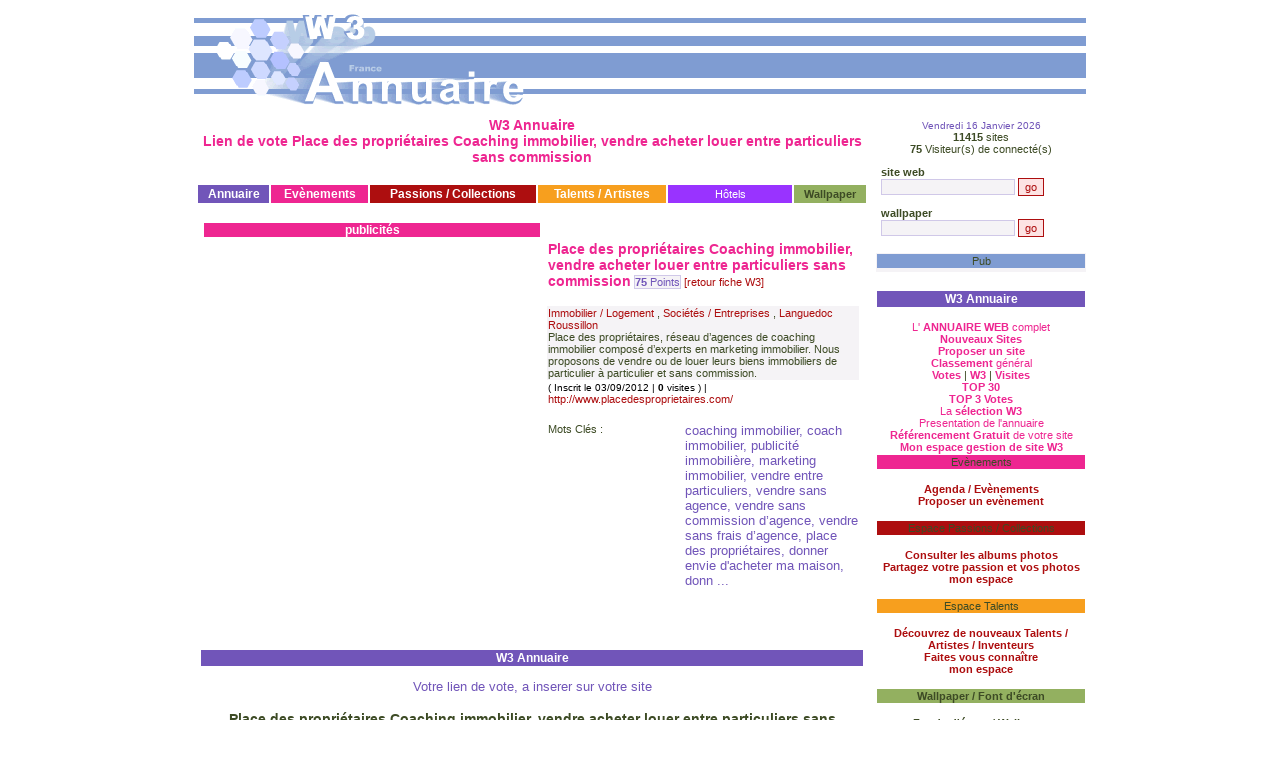

--- FILE ---
content_type: text/html; charset=iso-8859-1
request_url: https://w3-annuaire.com/lien-vote.php?id_site_vote=7710
body_size: 40037
content:
<html><!-- InstanceBegin template="/Templates/annuWebFr-light.dwt.php" codeOutsideHTMLIsLocked="false" -->
<head>
<!-- InstanceBeginEditable name="doctitle" -->
<title>W3 Annuaire - lien de vote Place des propriétaires Coaching immobilier, vendre acheter louer entre particuliers sans commission</title>
<META name="keywords" content="W3 Annuaire, annuaire, france, web, annuaire france, annuaire web, annuaire site web, annuaire du web, annuaire francophone, annuaire de sites, moteur de recherche, site internet de jeux, sport automobile, automobile, passions, passion automobile, conseil de site, classement des meilleurs sites, meilleurs sites, réferencement, referencer votre site, proposer un site, analyse qualitative, meilleur du web, loisir, annuaire loisir, sport, annuaire sport, art, annuaire art, annuaire culture, culture, annuaire emploi, emploi, annuaire tourisme, tourisme, club auto, creation site internet, nom de domaine, annuaire de la gastronomie, portail, portail site internet, guide, guide france, directory, forum, gratuit, webmaster, internet, trouver site internet, photo, jeux, free, magazine, information, rechercher site internet, trouver site internet">
<META name="description" content="W3-annuaire.com lien de vote site Place des propriétaires Coaching immobilier, vendre acheter louer entre particuliers sans commission">
<meta http-equiv="Content-Type" content="text/html; charset=iso-8859-1">
<Meta name="Identifier-URL" content="http://www.w3-annuaire.com">
<META name="AUTHOR" content="Bruno Isard">
<META name="OWNER" content="b.isard@maatdesign.com">
<META name="CONTENT-LANGUAGE" content="French">
<meta name="ROBOTS" content="All">
<!-- InstanceEndEditable -->
<style type="text/css">
body {
	margin-left: 0px;
	margin-top: 0px;
	margin-right: 0px;
	margin-bottom: 0px;
}
</style>
<link href="css/default.css" rel="stylesheet" type="text/css">
<script language="JavaScript" type="text/JavaScript">
<!--
function MM_openBrWindow(theURL,winName,features) { //v2.0
  window.open(theURL,winName,features);
}
//-->
</script>
<!-- InstanceBeginEditable name="head" -->
<style type="text/css">
<!--
.Style2 {font-weight: bold}
-->
</style>
<!-- InstanceEndEditable -->
<!-- 
<script type="text/javascript" src="http://fr.wedoo.com/cgi-bin/webmaster/webmaster_origin.cgi?siteid=168550&originid=4&modeid=1"></script>
-->
</head>
<body onUnload="openPopupExit()">
<table width="900"  border="0" align="center" cellpadding="2" cellspacing="2" id="Annuaire France">
  <tr>
    <td colspan="2"><div align="center"><span class="texte_bleu"></span></div></td>
  </tr>
  <tr>
    <td height="95" colspan="2"><table width="100%" border="0" cellpadding="0" cellspacing="0" id="W3 Annuaire ">
        <tr>
          <td width="36%" height="66" align="center">
              <a href="http://www.w3-annuaire.com"><img src="images/accueil-w3-annuaire.gif" alt="Retour page d'accueil W3 annuaire" width="336" height="99" border="0"></a></td>
          <td width="64%" background="images/fond_haut.gif" align="center"> <!-- InstanceBeginEditable name="bannnierePub" -->
 <!-- InstanceEndEditable --></td>
        </tr>
    </table></td>
  </tr>
  <tr>
    <td width="76%" valign="top">
      <table width="100%"  border="0" cellspacing="1" cellpadding="1">
    <tr>
      <td align="center"><!-- InstanceBeginEditable name="Titre_page" -->
        <H1 class="TexteTitreRose"><strong>W3 Annuaire</strong><br>
              Lien de vote Place des propriétaires Coaching immobilier, vendre acheter louer entre particuliers sans commission</H1>
      <!-- InstanceEndEditable --></td>
    </tr>
    <tr>
      <td><table width="100%"  border="0" align="left" cellpadding="2" cellspacing="2" class="Texte" id="menu W3 Annuaire ">
          <tr height="2" onMouseOver="document.getElementById('menu1').style.display='none';document.getElementById('menu2').style.display='none';document.getElementById('menu3').style.display='none';document.getElementById('menu4').style.display='none';document.getElementById('menu5').style.display='none';">
          	<td height="2" colspan="6"></td>
		  </tr>
		  <tr>
          <td bgcolor="#7155B9" onMouseOver="document.getElementById('menu1').style.display='block';document.getElementById('menu2').style.display='none';document.getElementById('menu3').style.display='none';document.getElementById('menu4').style.display='none';document.getElementById('menu5').style.display='none';"><div align="center" class="TexteTitre1Blanc"><b>Annuaire</b></div></td>
          <td bgcolor="#EE2691" onMouseOver="document.getElementById('menu2').style.display='block';document.getElementById('menu1').style.display='none';document.getElementById('menu3').style.display='none';document.getElementById('menu4').style.display='none';document.getElementById('menu5').style.display='none';" class="TexteTitre1Blanc"><div align="center" class="TexteTitre1Blanc">Ev&egrave;nements</div></td>
          <td bgcolor="#AD0E0F" onMouseOver="document.getElementById('menu3').style.display='block';document.getElementById('menu2').style.display='none';document.getElementById('menu1').style.display='none';document.getElementById('menu4').style.display='none';document.getElementById('menu5').style.display='none';" class="TexteTitre1Blanc"><div align="center" class="TexteTitre1Blanc">Passions / Collections</div></td>
          <td bgcolor="#F79F1E" onMouseOver="document.getElementById('menu4').style.display='block';document.getElementById('menu2').style.display='none';document.getElementById('menu3').style.display='none';document.getElementById('menu1').style.display='none';document.getElementById('menu5').style.display='none';" class="TexteTitre1Blanc"><div align="center" class="TexteTitre1Blanc">Talents / Artistes </div></td>
          <td width="120" bgcolor="#9933FF" class="TexteTitre1Blanc" onMouseOver="document.getElementById('menu4').style.display='none';document.getElementById('menu2').style.display='none';document.getElementById('menu3').style.display='none';document.getElementById('menu1').style.display='none';document.getElementById('menu5').style.display='none';"><div align="center"><a href="http://www.annuaire-web-france.com/hotels-france.php" target="_blank" class="lien_blanc">Hôtels</a></div></td>
		  <td bgcolor="#93B060" onMouseOver="document.getElementById('menu5').style.display='block';document.getElementById('menu2').style.display='none';document.getElementById('menu3').style.display='none';document.getElementById('menu4').style.display='none';document.getElementById('menu1').style.display='none';"><div align="center"><strong>Wallpaper</strong></div></td>
	    </tr>
        <tr height="5">
          <td height="5"><DIV id="menu1" style="position:relative;display:none;"><DIV id="menu1d" style="position:absolute;z-index:2; width:200px; top:-8px; left:-2px;"><table width="100%"  border="0" cellpadding="2" cellspacing="2" bgcolor="#E2DCF1" style="border:1px solid #7155B9;">
  <tr>
    <td><div align="center"><a href="proposer_site.php?id_categ1=" class="lien_n2"><b>Proposer un site
                  </b></a></div></td>
  </tr>
  <tr>
    <td><div align="center"><a href="annuaire-nouveaux-sites.php" class="lien_n2"><strong>Nouveaux Sites</strong></a></div></td>
  </tr>
  <tr>
    <td><div align="center"><a href="annuaire-web-france.php" class="lien_n2">L' <strong>ANNUAIRE </strong></a></div></td>
  </tr>
    <tr>
    <td><div align="center"><a href="my-awf/connexion.php" class="lien_n2"><strong>Mon espace de gestion My W3</strong></a></div></td>
  </tr>
  <tr>
    <td height="2" onMouseOver="document.getElementById('menu1').style.display='none';document.getElementById('menu2').style.display='none';document.getElementById('menu3').style.display='none';document.getElementById('menu4').style.display='none';document.getElementById('menu5').style.display='none';"></td>
  </tr>
</table></DIV></DIV></td>
          <td height="5"><DIV id="menu2" style="position:relative;display:none;"><DIV id="menu2d" style="position:absolute;z-index:2; width:200px; top:-8px; left:-2px;"><table width="100%"  border="0" cellpadding="2" cellspacing="2" bgcolor="#FCD8EB"  style="border:1px solid #EE2691;">
  <tr>
    <td><div align="center"><a href="proposer-article.php" class="lien_rose"><strong>Proposer un &eacute;v&egrave;nement</strong></a></div></td>
  </tr>
  <tr>
    <td><div align="center"><a href="agenda-evenements.php" class="lien_rose"><strong>Tous les  Ev&egrave;nements</strong></a></div></td>
  </tr>
  <tr>
    <td height="2" onMouseOver="document.getElementById('menu1').style.display='none';document.getElementById('menu2').style.display='none';document.getElementById('menu3').style.display='none';document.getElementById('menu4').style.display='none';document.getElementById('menu5').style.display='none';"></td>
  </tr>
</table></DIV></DIV></td>
          <td height="5"><DIV id="menu3" style="position:relative;display:none;"><DIV id="menu3d" style="position:absolute;z-index:2; width:200px; top:-8px; left:-2px;"><table width="100%"  border="0" cellpadding="2" cellspacing="2" bgcolor="#FAC0C0"  style="border:1px solid #AD0E0F;">
  <tr>
    <td><div align="center"><a href="partagez-votre-passion.php" title="Creer son espace Passions / Collection"><strong>Partagez votre passion</strong></a></div></td>
  </tr>
  <tr>
    <td><div align="center"><a href="passion-hobbie-collection-liste.php" title="D&eacute;couvrez des passions et collections originales"><strong>Consulter les passions </strong></a></div></td>
  </tr>
  <tr>
    <td height="2" onMouseOver="document.getElementById('menu1').style.display='none';document.getElementById('menu2').style.display='none';document.getElementById('menu3').style.display='none';document.getElementById('menu4').style.display='none';document.getElementById('menu5').style.display='none';"></td>
  </tr>
</table></DIV></DIV></td>
          <td height="5"><DIV id="menu4" style="position:relative;display:none;"><DIV id="menu4d" style="position:absolute;z-index:2; width:200px; top:-8px; left:-2px;"><table width="100%"  border="0" cellpadding="2" cellspacing="2" bgcolor="#FDE0B5"  style="border:1px solid #F79F1E;">
  <tr>
    <td><div align="center"><a href="faites-vous-connaitre.php" title="Creer son espace Passions / Collection"><strong>Faites vous conna&icirc;tre</strong></a></div></td>
  </tr>
  <tr>
    <td><div align="center"><a href="talents-inventions-artiste-liste.php" title="D&eacute;couvrez de nouveaux talents / oeuvres / musiques"><strong>D&eacute;couvrez de nouveaux Talents</strong></a></div></td>
  </tr>
  <tr>
    <td height="2" onMouseOver="document.getElementById('menu1').style.display='none';document.getElementById('menu2').style.display='none';document.getElementById('menu3').style.display='none';document.getElementById('menu4').style.display='none';document.getElementById('menu5').style.display='none';"></td>
  </tr>
</table></DIV></DIV></td>
<td></td>
          <td height="5"><DIV id="menu5" style="position:relative;display:none;"><DIV id="menu5d" style="position:absolute;z-index:2; width:200px; top:-8px; left:-2px;"><table width="100%"  border="0" cellpadding="2" cellspacing="2" bgcolor="#DEE7CF"  style="border:1px solid #93B060;">
  <tr>
    <td><div align="center"><a href="fond-ecran-wallpaper.php" class="lien_n2"><strong>Wallpaper</strong></a></div></td>
  </tr>
  <tr>
    <td><div align="center"><a href="wallpaper-top-classement.php" class="lien_n2"><strong>TOP classement</strong></a></div></td>
  </tr>
  <tr>
    <td><div align="center"><a href="wallpaper-top-classement-semaine.php" class="lien_n2"><strong>TOP classement de la semaine</strong></a></div></td>
  </tr>
  <tr>
    <td height="2" onMouseOver="document.getElementById('menu1').style.display='none';document.getElementById('menu2').style.display='none';document.getElementById('menu3').style.display='none';document.getElementById('menu4').style.display='none';document.getElementById('menu5').style.display='none';"></td>
  </tr>
</table></DIV></DIV></td>
    </tr>
</table>
</td>
    </tr>
    <tr>
      <td><!-- InstanceBeginEditable name="ContenuCentral" -->
	        <table width="100%"  border="0" cellpadding="2" cellspacing="2" class="Texte">
        <tr>
          <td class="TexteTitreRose"><div align="center">
            <table width="100%"  border="0" cellpadding="2" cellspacing="2" class="Texte">
              <tr>
                <td valign="top"><div align="center">
                  <table width="336" height="280" border="0" align="center" cellpadding="0" cellspacing="0" bgcolor="#FFFFFF">
                    <tr>
                      <td height="5" bgcolor="#EE2691">
                        <div align="center" class="TexteTitre1Blanc">publicit&eacute;s </div></td>
                    </tr>
                    <tr>
                      <td><div align="center">
                          <script src="https://c.opforpro.com/f/userlist?8=&site_id=139439&items=5&s[sex_id]=1&thumb-size=small&orientation=v&show-header=1&image-only=0&s[age_min]=20&s[age_max]=30&target=_self&theme=4" charset="utf-8" type="text/javascript"></script>
                      </div></td>
                    </tr>
                  </table>
                    </div></td>
                <td ><table width="100%"  border="0" cellpadding="1" cellspacing="1" class="Texte">
                    <tr>
                      <td height="15" colspan="2">
                        <div align="center"> </div></td>
                    </tr>
                    <tr>
                      <td colspan="2"><a href="http://www.placedesproprietaires.com/" target="_blank" onClick="window.frames['ifr_visite'].location.href='site-internet-ifr.php?id_site=7710';"><span class="TexteTitreRose">Place des propriétaires Coaching immobilier, vendre acheter louer entre particuliers sans commission</span> </a><span class="input_texte_bleu_fond_light"><B>75</B> Points</span>
                            <a href="site.php?id_site=7710">[retour fiche W3]</a> </td>
                    </tr>
                    <tr>
                      <td width="134">&nbsp;</td>
                      <td width="531">&nbsp;</td>
                    </tr>
                    <tr bgcolor="#F5F3F6">
                      <td colspan="2">
                        <a href="annuaire-immobilier-logement.php">Immobilier / Logement</a> , <a href="annuaire-societe.php">Sociétés / Entreprises</a> ,  <a href="annuaire-region-languedoc-roussillon.php">Languedoc Roussillon</a>                        <BR>
                                                Place des propriétaires, réseau d’agences de coaching immobilier composé d’experts en marketing immobilier. Nous proposons de vendre ou de louer leurs biens immobiliers de particulier à particulier et sans commission.                        </td>
                    </tr>
                    <tr>
                      <td colspan="2"><span class="Texte_mini">( Inscrit le 03/09/2012 | <strong>0</strong> visites ) | <a href="http://www.placedesproprietaires.com/" target="_blank" onClick="window.frames['ifr_visite'].location.href='site-internet-ifr.php?id_site=7710';">http://www.placedesproprietaires.com/</a></span></td>
                    </tr>
                    <tr>
                      <td valign="top">&nbsp;</td>
                      <td>&nbsp;</td>
                    </tr>
                                        <tr>
                      <td valign="top">Mots Cl&eacute;s : </td>
                      <td><h2>coaching immobilier, coach immobilier, publicité immobilière, marketing immobilier, vendre entre particuliers, vendre sans agence, vendre sans commission d’agence, vendre sans frais d’agence, place des propriétaires, donner envie d'acheter ma maison, donn ...</h2></td>
                    </tr>
                                        <tr>
                      <td colspan="2" align="center">&nbsp;</td>
                    </tr>
                </table></td>
              </tr>
            </table>
            <p>&nbsp;</p>
          </div></td>
        </tr>
        <tr>
          <td><table width="100%"  border="0" cellpadding="1" cellspacing="1" class="Texte" id="liens Web France">
              <tr>
                <td bgcolor="#7155B9"><div align="center" class="TexteTitre1Blanc"><b>W3 Annuaire </b></div></td>
              </tr>
          </table></td>
        </tr>
        <tr>
          <td class="TexteTitre1Mauve"><div align="center"></div></td>
        </tr>
        <tr>
          <td><div align="center">
            <h2>Votre lien de vote, a inserer sur votre site </h2>
          </div></td>
        </tr>
        <tr>
          <td class="Texte"><div align="center">
            <h1>Place des propriétaires Coaching immobilier, vendre acheter louer entre particuliers sans commission</h1>
          </div></td>
        </tr>
        <tr>
          <td class="Texte">&nbsp;</td>
        </tr>
        <tr>
          <td class="Texte"><p class="TexteTitre1Mauve">Pourquoi ce lien ? </p>
            <p>Chaque visiteur vous rappourte des points et vous permet d'&ecirc;tre mieux positionner dans le classement<strong> Top 10 W3</strong> (Annuaire Web Frrance) et <strong>Top 10 Votes. <br>
            </strong></p>            </td>
        </tr>
        <tr>
          <td class="Texte">&nbsp;</td>
        </tr>
        <tr>
          <td class="TexteTitreRouge">Version avec image </td>
        </tr>
        <tr>
          <td class="TexteTitre1Mauve"><div align="center">
            <table width="80%"  border="0" align="center" cellpadding="2" cellspacing="1" class="input_texte_bleu_fond_light">
              <tr>
                <td colspan="2" bgcolor="#FFFFFF">&nbsp;</td>
              </tr>
              <tr>
                <td colspan="2" bgcolor="#FFFFFF">Redirection vers le <span class="TexteTitre1Rose">classement W3</span> des <span class="TexteTitre1Rose">meilleurs sites de la semaine </span></td>
                </tr>
              <tr>
                <td width="33%" bgcolor="#FFFFFF"><div align="center"><img src="images/logo-w3-annuaire.gif" width="120" height="36" border="0"></div></td>
                <td width="67%"><textarea name="codeLienAWF" cols="50" rows="3" class="input_texte_bleu_fond_light"><a href="http://www.w3-annuaire.com/vote-w3-annuaire.php?id_site_vote=7710" target="_blank"><img src="http://www.w3-annuaire.com/images/logo-w3-annuaire.gif" width="120" height="35" border="0" alt="W3 Annuaire"></a><noscript><a href="http://www.w3-annuaire.com/annuaire-immobilier-logement.php">Annuaire Immobilier / Logement</a> <a href="http://www.w3-annuaire.com/">Annuaire sites Internet</a></noscript></textarea></td>
              </tr>
              <tr valign="bottom">
                <td height="31" colspan="2" bgcolor="#FFFFFF">Avec une redirection vers la <span class="TexteTitre1Rose">page d'accueil </span></td>
                </tr>
              <tr>
                <td width="33%" bgcolor="#FFFFFF"><div align="center"><img src="images/logo-w3-annuaire.gif" width="120" height="36" border="0"></div></td>
                <td><textarea name="textarea2" cols="50" rows="3" class="input_texte_bleu_fond_light"><a href="http://www.w3-annuaire.com/vote-w3-annuaire.php?id_site_vote=7710&redirect=1" target="_blank"><img src="http://www.w3-annuaire.com/images/logo-w3-annuaire.gif" width="120" height="35" border="0" alt="W3 Annuaire"></a><noscript><a href="http://www.w3-annuaire.com/annuaire-immobilier-logement.php">Annuaire Immobilier / Logement</a> <a href="http://www.w3-annuaire.com/">Annuaire sites Internet</a></noscript></textarea></td>
              </tr>
            </table>
            <p>&nbsp;</p>
          </div></td>
        </tr>
        <tr>
          <td class="TexteTitreRouge">Version texte </td>
        </tr>
        <tr>
          <td><div align="center">
            <table width="80%"  border="0" align="center" cellpadding="2" cellspacing="1" class="input_texte_bleu_fond_light">
              <tr>
                <td width="33%" bgcolor="#FFFFFF"><div align="center">W3 Annuaire </div></td>
                <td width="67%"><textarea name="textarea" cols="50" rows="3" class="input_texte_bleu_fond_light"><a href="http://www.w3-annuaire.com/vote-w3-annuaire.php?id_site_vote=7710" target="_blank" title="W3 Annuaire annuaire web région de france et annuaire web thématique, généraliste">W3 Annuaire</a><noscript><a href="http://www.w3-annuaire.com/annuaire-immobilier-logement.php">Annuaire Immobilier / Logement</a> <a href="http://www.w3-annuaire.com/">Annuaire sites Internet</a></noscript></textarea></td>
              </tr>
              <tr valign="bottom">
                <td height="34" colspan="2" bgcolor="#FFFFFF">Avec une redirection vers la <span class="TexteTitre1Rose">page d'accueil </span></td>
                </tr>
              <tr>
                <td bgcolor="#FFFFFF">&nbsp;</td>
                <td><textarea name="textarea3" cols="50" rows="3" class="input_texte_bleu_fond_light"><a href="http://www.w3-annuaire.com/vote-w3-annuaire.php?id_site_vote=7710&redirect=1" target="_blank" title="W3 Annuaire annuaire web r&eacute;gion de france et annuaire web th&eacute;matique, g&eacute;n&eacute;raliste">W3 Annuaire</a><noscript><a href="http://www.w3-annuaire.com/annuaire-immobilier-logement.php">Annuaire Immobilier / Logement</a> <a href="http://www.w3-annuaire.com/">Annuaire sites Internet</a></noscript></textarea></td>
              </tr>
            </table>
          </div></td>
        </tr>
        <tr>
          <td><div align="center">
            </div></td>
        </tr>
        <tr>
          <td class="TexteMauve"><p class="TexteTitre1Mauve">Conseils pratiques : </p>
            <blockquote>
              <p align="left"><img src="images/fleche_b.gif" width="7" height="11"> Placer le liens fournis ci-dessus bien en &eacute;vidence sur votre site, par exemple sur votre page d'accueil, il vous rapportera <span class="input_texte_bleu_fond_light"><strong>1</strong> points</span> automatiquement par clic visiteur (sans votes). Ainsi votre site sera rapidement mis en avant par rapport aux autres sur <strong>W3 Annuaire</strong>. <br>
    Un vote manuel sur votre site <img src="images/voter.gif" align="absmiddle">, vous rapporte quant &agrave; lui rapporte <span class="input_texte_bleu_fond_light">3 points</span>. <br>
    </p>
              </blockquote></td>
        </tr>
        <tr>
          <td class="TexteMauve"><table width="100%"  border="0" cellpadding="2" cellspacing="2" class="Texte">
  <tr>
    <td>&nbsp;</td>
  </tr>
  <tr>
    <td><form name="frm_liste" method="post" action="">
        <INPUT type="hidden" name="id_site_vote">
        <INPUT type="hidden" name="voter">
        <table width="100%"  border="0" cellpadding="1" cellspacing="1">
          <tr>
            <td>&nbsp;</td>
          </tr>
          <tr>
            <td height="26"><div align="center"><span class="TexteTitreRouge">la s&eacute;lection W3 Annuaire </span></div></td>
          </tr>
          <tr>
            <td><!-- <div align="center"><span class="TexteTitre1Mauve">Quelques sites au Hasard</span></div> --></td>
          </tr>
          <tr>
            <td><div align="center"><span class="TexteTitre1Mauve">Sites coups de coeur</span></div></td>
          </tr>
          <tr>
            <td><table width="100%"  border="0" cellspacing="2" cellpadding="2">
  <tr>
    <td width="50%">        <table width="95%"  border="0" align="center" cellpadding="2" cellspacing="2" class="Texte">
  <tr>
    <td height="24" valign="bottom" class=""><img src="images/fleche.gif" width="6" height="7" border="0">&nbsp;<a href="site-annuaire-web-france-annuaire-web-de-referencement-gratuit-de-sites-de-france-wallpaper-manga-686.html" target="_blank" onClick="window.frames['ifr_visite'].location.href='site-internet-ifr.php?id_site=686';"><span class="TexteTitre1Rose">Annuaire Web France, annuaire web de référencement gratuit de sites de France, wallpaper manga </span></a> <span class="input_texte_bleu_fond_light"><B>1278</B> Pts</span>         <a href="lien-vote.php?id_site_vote=686"><img src="images/lien_de_vote.gif" alt="Lien de vote" width="40" height="20" hspace="5" border="0"></a> <a href="site.php?id_site=686"><img src="images/stats.gif" alt="Fiche du site statistiques &eacute;volution" width="20" height="20" hspace="5" border="0" align="absmiddle"></a><a href="#" onClick="document.frm_liste.id_site_vote.value=686;document.frm_liste.voter.value='OK';document.frm_liste.submit();"><img src="images/voter.gif" alt="Voter pour Annuaire Web France, annuaire web de référencement gratuit de sites de France, wallpaper manga +3 pts" width="25" height="25" border="0"></a></td>
  </tr>
  <tr>
    <td align="left" valign="top" bgcolor="#F5F3F6" class="Texte_mini">
	<a href="annuaire-annuaires-moteurs-de-recherche.php">Annuaires / Moteurs de recherche</a> , <a href="annuaire-internet-outils-referencement.php">Outils de référencement</a> ,  <a href="annuaire-webmaster.php">Webmaster</a>	<BR>    
		<table width="100%"  border="0" cellspacing="2" cellpadding="2"  class="Texte_mini">
  <tr>
    <td width="120"><img  src="logos/logo_20070927142539c6WHH.gif" border="0" style="max-width:150px;"></td>
    <td><div align="justify">Annuaire des sites web de France, Annuaire web france c'est un référencement gratuit, des classements lien en dur top 10 derniers inscrits, des wallpapers manga hentai de l'actualité des stars du ciné</div></td>
  </tr>
</table>
    	</td>
  </tr>
  <tr>
    <td class="Texte_mini" height="5">( <strong>2</strong> visites depuis le 27/09/2007 ) | http://www.annuaire-web-france.com</td>
  </tr>
</table>

</td>
    <td valign="top">        <table width="95%"  border="0" align="center" cellpadding="2" cellspacing="2" class="Texte">
  <tr>
    <td height="24" valign="bottom" class=""><img src="images/fleche.gif" width="6" height="7" border="0">&nbsp;<a href="site-cryptohaltero-apprendre-le-mileu-des-cryptomonnaies-17009.html" target="_blank" onClick="window.frames['ifr_visite'].location.href='site-internet-ifr.php?id_site=17009';"><span class="TexteTitre1Rose">CryptoHaltéro - Apprendre le mileu des cryptomonnaies </span></a> <span class="input_texte_bleu_fond_light"><B>73</B> Pts</span>         <a href="lien-vote.php?id_site_vote=17009"><img src="images/lien_de_vote.gif" alt="Lien de vote" width="40" height="20" hspace="5" border="0"></a> <a href="site.php?id_site=17009"><img src="images/stats.gif" alt="Fiche du site statistiques &eacute;volution" width="20" height="20" hspace="5" border="0" align="absmiddle"></a><a href="#" onClick="document.frm_liste.id_site_vote.value=17009;document.frm_liste.voter.value='OK';document.frm_liste.submit();"><img src="images/voter.gif" alt="Voter pour CryptoHaltéro - Apprendre le mileu des cryptomonnaies +3 pts" width="25" height="25" border="0"></a></td>
  </tr>
  <tr>
    <td align="left" valign="top" bgcolor="#F5F3F6" class="Texte_mini">
	<a href="annuaire-finance-argent.php">Finances / Argent</a> , <a href="annuaire-generation-age.php">Génération</a> ,  <a href="annuaire-high-tech-gadget-telephonie.php">high tech / Multimedia</a>	<BR>    
		<table width="100%"  border="0" cellspacing="2" cellpadding="2"  class="Texte_mini">
  <tr>
    <td width="120"><img  src="logos/logo_202502031147225pP3.png" border="0" style="max-width:150px;"></td>
    <td><div align="justify">Crypto-Haltéro.over.blog vous fait la lumière sur le milieu fascinant des cryptomonnaies, pour tout comprendre sur la blockchain, les cryptos-actifs et leur interaction avec la finance traditionnelle.</div></td>
  </tr>
</table>
    	</td>
  </tr>
  <tr>
    <td class="Texte_mini" height="5">( <strong>2</strong> visites depuis le 03/02/2025 ) | https://cryptohaltero.over.blog</td>
  </tr>
</table>

</td>
  </tr>
</table>
</td>
          </tr>
        </table>
    </FORM></td>
  </tr>
  <tr class="Texte">
    <td width="33%" class="TexteTitreRose">&nbsp;</td>
  </tr>
  <tr class="Texte">
    <td class="TexteTitreRose"><table width="100%"  border="0" cellpadding="1" cellspacing="1" class="Texte" id="liens Web France">
        <tr>
          <td align="left" bgcolor="#EE2691" class="TexteTitre1Blanc"><div align="center">Ev&egrave;nements</div></td>
        </tr>
    </table></td>
  </tr>
  <tr>
    <td class="TexteTitreRose"><div align="left">Sortir aujourd'hui / demain / apr&egrave;s demain ... </div></td>
  </tr>
  <tr>
    <td valign="top"><div align="center">
        <table width="100%"  border="0" cellpadding="2" cellspacing="2">
          <tr>
            <td width="3%" bgcolor="#EE2691"><img src="images/evenements-du-jour.gif" width="15" height="150"></td>
            <td width="97%" valign="top" bgcolor="#FCD8EB" class="Texte"></td>
          </tr>
        </table>
    </div></td>
  </tr>
  <tr>
    <td><div align="center"><a href="proposer-article.php" class="lien_rose">[ proposer un &eacute;v&egrave;nement ] </a>| <a href="agenda-evenements.php" class="lien_rose">[ tous les &eacute;v&egrave;nements ]</a></div></td>
  </tr>
  <tr>
    <td>&nbsp;</td>
  </tr>
  <tr>
    <td>&nbsp;</td>
  </tr>
</table>
</td>
        </tr>
        <tr>
          <td class="TexteMauve"><div align="center">
            <p>&nbsp;</p>
            <p>Num&eacute;riquement votre<br>
              L'equipe W3 Annuaire 
              | @W3 Annuaire 2005
</p>
            </div></td>
        </tr> 
      </table>    <!-- InstanceEndEditable --></td>
    </tr>
    <tr>
      <td class="Texte"><table width="95%"  border="0" align="center" cellpadding="2" cellspacing="2">
  <tr>
    <td class="Texte"><div align="center">Pour consulter l'ensemble des partenaires allez sur la page <a href="../liens.php">Partenaires / Liens</a></div></td>
  </tr>
  <tr>
    <td class="Texte"><script type="text/javascript">
var gaJsHost = (("https:" == document.location.protocol) ? "https://ssl." : "http://www.");
document.write(unescape("%3Cscript src='" + gaJsHost + "google-analytics.com/ga.js' type='text/javascript'%3E%3C/script%3E"));
</script>
<script type="text/javascript">
try {
var pageTracker = _gat._getTracker("UA-12268257-1");
pageTracker._trackPageview();
} catch(err) {}</script></td>
  </tr>
  <tr>
    <td class="Texte"><div align="center">

 </div></td>
  </tr>
</table>
</td>
    </tr>
    <tr>
      <td class="Texte"><div align="center"></div></td>
    </tr>
      </table></td>
    <td width="24%" rowspan="2" valign="top">
      <table width="100%"  border="0" cellspacing="0" cellpadding="0">
        <tr>
          <td><div align="center">
              <table width="100%"  border="0" cellpadding="1" cellspacing="2" class="Texte">
                <tr>
                  <td><table width="100%"  border="0" cellpadding="1" cellspacing="1" class="Texte">
                <tr>
                  <td align="center"><table width="100%"  border="0" align="center" cellpadding="0" cellspacing="0" class="Texte">
  <tr>
    <td  align="center"><p><span class="TexteMauve">
        Vendredi 16 Janvier 2026    </span></td>
  </tr>
  <tr>
    <td  align="center">        <b>11415</b> sites</td>
  </tr>
  <tr>
    <td  align="center">        <strong>75</strong> Visiteur(s) de connect&eacute;(s)</td>
  </tr>
</table>
<p>
                    <table width="100%"  border="0" align="center" cellpadding="0" cellspacing="0" class="Texte">
                      <tr>
                        <td width="51%"><div align="left"><strong>site web </strong></div></td>
                        </tr>
                      <tr>
                        <td> <form name="frm_moteur_head" method="post" action="liste-site-web.php">                   
					<input name="motcle" type="text" class="input_texte_bleu_fond_light" size="20" value="">
                          <input name="Submit2" type="submit" class="Btn_rouge_Over" value="go" onMouseOver="this.className='Btn_rouge';" onMouseOut="this.className='Btn_rouge_Over';">
                  </form></td>
                        </tr>
                      <tr>
                        <td><strong>wallpaper</strong> </td>
                        </tr>
                      <tr>
                        <td><form name="frm_moteur_wallpaper_head" method="post" action="wallpaper-liste-recherche.php">
                     <input name="motcle" type="text" class="input_texte_bleu_fond_light" value="" size="20">
                          <input name="Submit2" type="submit" class="Btn_rouge_Over" value="go" onMouseOver="this.className='Btn_rouge';" onMouseOut="this.className='Btn_rouge_Over';">
				  </form></td>
                        </tr>
                    </table>
                    </td>
                </tr>
              </table></td>
                </tr>
              </table>
          </div></td>
        </tr>
        <tr>
          <td></td>
        </tr>
        <tr>
          <td><table width="100%"  border="0" cellpadding="1" cellspacing="1" class="input_texte_bleu_fond_light_sb" id="Actualit&eacute; France">
            <tr>
              <td class="Titre_Bleu_menu_cote"><div align="center">Pub</div></td>
            </tr>
            <tr>
              <td><div align="center">
			  <!-- InstanceBeginEditable name="ThemeActu" -->
			  			  <!-- InstanceEndEditable -->
                </div></td>
            </tr>
          </table></td>
        </tr>
        <tr>
          <td>&nbsp;</td>
        </tr>
        <tr>
          <td><div align="center">
            <style type="text/css">
<!--
.Style1 {color: rgb(80, 85, 185)}
-->
</style><table width="100%"  border="0" cellpadding="1" cellspacing="1" class="Texte" id="liens Web France">
  <tr>
    <td bgcolor="#7155B9"><div align="center" class="TexteTitre1Blanc"><b>W3 Annuaire</b></div></td>
  </tr>
  <tr>
    <td align="left" bgcolor="#FFFFFF">
      <p align="center"> <a href="../presentation.php" class="lien_rose"><br>
        </a><a href="../annuaire-web-france.php" class="lien_rose">
        L' <strong>ANNUAIRE WEB</strong> complet</a><br>
        <a href="../annuaire-nouveaux-sites.php" class="lien_rose"><strong>Nouveaux Sites</strong></a><br>
        <a href="../proposer_site.php" class="lien_rose"><strong>Proposer  un site</strong></a>        <br>
        <a href="../classement-general.php" class="lien_rose"><b> Classement</b> g&eacute;n&eacute;ral<b><br>
      Votes</b></a> | <a href="../classement-general-AWF.php" class="lien_rose" title="meilleurs sites de la semaine"><b>W3</b> </a> | <a href="../classement-general-visite.php" class="lien_rose"><b>Visites</b></a><br>
      <a href="../top-30-site-web.php" class="lien_rose"><b>TOP 30</b></a><br>
      <a href="../Classement-par-rubrique.php" class="lien_rose"><b>TOP 3 Votes</b></a><br>
        <a href="../selection-site-web-france.php" class="lien_rose"> La<b> s&eacute;lection W3</b></a><br>
        <a href="../presentation.php" class="lien_rose">Presentation de l'annuaire </a><br>
      <a href="../referencement-gratuit-site-web.php" class="lien_rose"><strong>R&eacute;f&eacute;rencement Gratuit</strong> de votre site</a> <br>
      <a href="http://www.w3-annuaire.com/my-awf/connexion.php" target="_blank" class="lien_rose"><strong>Mon espace gestion de site W3 </strong></a></p>
      <div align="center"><DIV>	<script type="text/javascript" src="http://1459329.iicheewi.com/banner/index?s=1459329&b=2385&default_language=fr&tr4ck=160X600-Semaine3-sexy-avec_FR"></script></DIV></div>
    <div align="center">  </div></td>
  </tr>
  <tr>
    <td align="left" bgcolor="#EE2691" class="TexteTitre1Blanc"><div align="center">Ev&egrave;nements</div></td>
  </tr>
  <tr>
    <td align="left" valign="top"><div align="center">
      <p><a href="agenda-evenements.php" class="lien_rouge"><strong><br>
          Agenda / Ev&egrave;nements</strong></a><br>
              <a href="../proposer-article.php" class="lien_rouge"><strong>Proposer un ev&egrave;nement</strong></a><br>
              <br>
      </p>
    </div></td>
  </tr>
  <tr>
    <td align="left" bgcolor="#AD0E0F" class="TexteTitre1Blanc"><div align="center">Espace Passions / Collections</div></td>
  </tr>
  <tr>
    <td align="left" valign="top"><div align="center">
      <p><br>
          <a href="passion-hobbie-collection-liste.php" title="Découvrez des passions et collections originales"><strong>Consulter les albums photos </strong></a><br>
          <a href="partagez-votre-passion.php" title="Creer son espace Passions / Collection"><strong>Partagez votre passion et vos photos</strong></a><br>
          <a href="Espace-Collection/connexion.php" title="Gerer mes photos / ma collection"><strong>mon espace</strong></a><br>
          <br>
      </p>
    </div></td>
  </tr>
  <tr>
    <td align="left" bgcolor="#F79F1E" class="TexteTitre1Blanc"><div align="center">Espace Talents</div></td>
  </tr>
  <tr>
    <td align="left" valign="top"><div align="center">
      <p><br>
        <a href="talents-inventions-artiste-liste.php" title="Découvrez de nouveaux talents / oeuvres / musiques"><strong>D&eacute;couvrez de nouveaux Talents / Artistes / Inventeurs </strong></a><br>
        <a href="faites-vous-connaitre.php" title="Creer son espace Talent"><strong>Faites vous conna&icirc;tre</strong></a><br>
        <a href="Espace-Talent/connexion.php" title="Gerer mes musiques / photos / oeuvres"><strong>mon espace</strong></a>        <br>
        <br>
        </p>
    </div></td>
  </tr>
  <tr>
    <td align="left" bgcolor="#93B060"><div align="center"><strong>Wallpaper / Font d'&eacute;cran </strong></div></td>
  </tr>
  <tr>
    <td align="left" valign="top"><div align="center">
      <p><a href="../fond-ecran-wallpaper.php" class="lien_n2"> <br>
          <strong>Fonds d'&eacute;cran / Wallpaper</strong></a> <br>
            <a href="../wallpaper-top-classement.php" class="lien_n2"><strong>TOP classement</strong></a><br>
            <a href="../wallpaper-day-jour.php" class="lien_n2">Wallpapers du jour <br>
          </a><a href="../wallpaper-last-week-semaine.php" class="lien_n2">de la semaine</a><br>
          <br>
      </p>
    </div></td>
  </tr>
  <tr>
    <td align="left" bgcolor="#616A8D" class="TexteTitre1Blanc"><div align="center">Actualit&eacute; / Divers </div></td>
  </tr>
  <tr>
    <td align="left" valign="top"><div align="center">
      <p><a href="../archives-2006.php" class="lien_n2"><strong><br>
      </strong></a><a href="forum.php" class="lien_n2"><b>Forum</b></a> <a href="../archives-2006.php" class="lien_n2"><strong>        </strong></a><br>
        <a href="mailto:?subject=www.W3-annuaire.com" class="lien_n2"> Envoyer &agrave; un(e) ami(e) </a> <br>
        <a href="faire-un-lien-w3-annuaire.php" class="lien_n2"> <strong>Faire un Lien</strong> </a> <br>
        <a href="../liens.php" class="lien_n2"> <strong>Liens / Partenaires </strong></a> <br>
        <a href="../livre-or.php" class="lien_n2"><b>Livre d'Or</b></a><br>
        <a href="../annuaire-web-france-pub.php" class="lien_n2"> Lien Pub </a><br>
        <a href="../telechargement.php" class="lien_n2">T&eacute;l&eacute;chargements</a>        <br>
        <a href="../site-web-AWF.php" class="lien_n2"><strong>tous les sites W3</strong></a><br>
        <a href="../sorties-cinema.php" class="lien_n2"><b>Sorties cin&eacute;ma</b></a><br>
        <a href="../prochains-salons.php" class="lien_n2"> Prochains salons</a><br>
</p> 
      <!-- <a href="../annuaire-web-france-actualite.php" class="lien_n2"><br><b>Actualit&eacute;</b> &agrave; la UNE </a> -->
    </div></td>
  </tr>
  <tr>
    <td align="left"><div align="center"></div></td>
  </tr>
</table>
          </div></td>
        </tr>
        <tr>
          <td>&nbsp;</td>
        </tr>
      </table>      
    </td>
  </tr>
  <tr>
    <td colspan="2" valign="top" class="Style2"><div align="center"><IFRAME src="site-internet-ifr.php" name="ifr_visite" width="1" height="1" frameborder="0"></IFRAME>
      </div></td>
  </tr>
</table>
</body>
<!-- InstanceEnd --></html>
